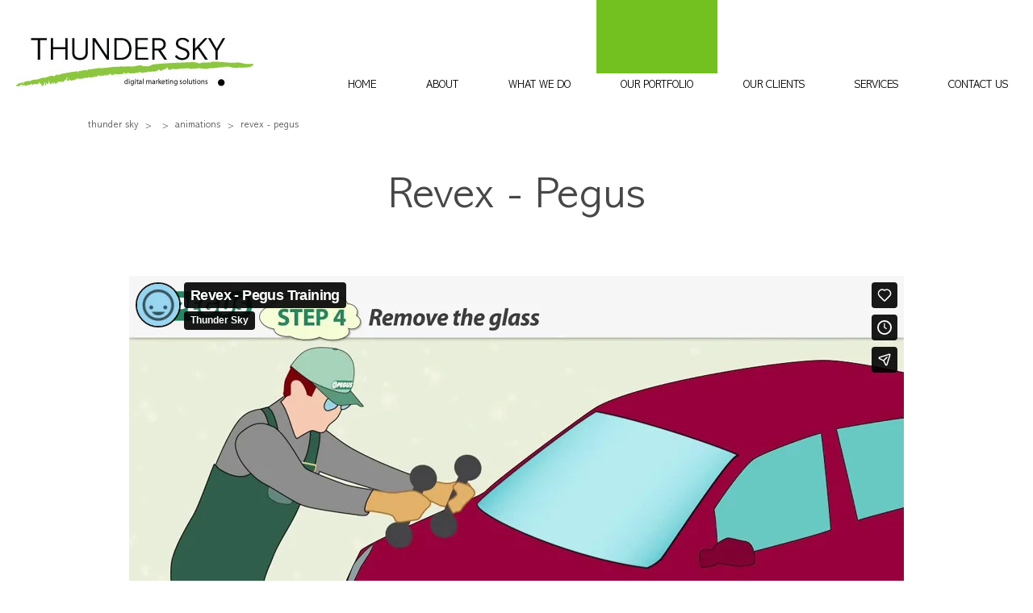

--- FILE ---
content_type: text/html; charset=utf-8
request_url: http://www.thundersky.com/our-portfolio/animations/revex-pegus
body_size: 16423
content:
<!DOCTYPE html>
<html xmlns="http://www.w3.org/1999/xhtml" xml:lang="en-gb" lang="en-gb" dir="ltr">
<head>
	<meta name="viewport" content="width=device-width, initial-scale=1.0" />
	  <base href="http://www.thundersky.com/our-portfolio/animations/revex-pegus" />
  <meta http-equiv="content-type" content="text/html; charset=utf-8" />
  <meta name="keywords" content="thundersky, thunder sky, thundersky marketing, thunder sky marketing, marketing agency, agency" />
  <meta name="author" content="Doug Feinburg" />
  <meta name="description" content="A Creative Marketing Agency" />
  <title>Revex - Pegus - Thunder Sky Pictures</title>
  <link href="/templates/protostar/favicon.ico" rel="shortcut icon" type="image/vnd.microsoft.icon" />
  <link rel="stylesheet" href="/templates/protostar/css/template.css" type="text/css" />
  <link rel="stylesheet" href="/media/mod_responsivemenu/css/theme2.css.php?maxMobileWidth=980&amp;menuBG=%23ffffff&amp;textColor=%23000000&amp;textColor2=%23ffffff" type="text/css" />
  <link rel="stylesheet" href="/modules/mod_maximenuck/themes/blank/css/maximenuck.php?monid=maximenuck105" type="text/css" />
  <link rel="stylesheet" href="/modules/mod_maximenuck/templatelayers/beez3-position1.css" type="text/css" />
  <link rel="stylesheet" href="/modules/mod_maximenuck/assets/maximenuresponsiveck.css" type="text/css" />
  <script src="/media/jui/js/jquery.min.js" type="text/javascript"></script>
  <script src="/media/jui/js/jquery-noconflict.js" type="text/javascript"></script>
  <script src="/media/jui/js/jquery-migrate.min.js" type="text/javascript"></script>
  <script src="/media/system/js/caption.js" type="text/javascript"></script>
  <script src="/media/jui/js/bootstrap.min.js" type="text/javascript"></script>
  <script src="/templates/protostar/js/template.js" type="text/javascript"></script>
  <script src="/plugins/system/aikon_smooth_scroll/assets/js/SmoothScroll.js" type="text/javascript"></script>
  <script src="/modules/mod_responsivemenu/js/jquery.easing.1.3.js" type="text/javascript" defer="defer"></script>
  <script src="/modules/mod_responsivemenu/js/theme2.js" type="text/javascript" defer="defer"></script>
  <script src="/media/jui/js/jquery.ui.core.min.js" type="text/javascript"></script>
  <script type="text/javascript">
jQuery(window).on('load',  function() {
				new JCaption('img.caption');
			});jQuery(document).ready(function(){
	jQuery('.hasTooltip').tooltip({"html": true,"container": "body"});
});
  </script>

				<link href='//fonts.googleapis.com/css?family=Open+Sans' rel='stylesheet' type='text/css' />
		<style type="text/css">
			h1,h2,h3,h4,h5,h6,.site-title{
				font-family: 'Open Sans', sans-serif;
			}
		</style>
				<style type="text/css">
		body.site
		{
			border-top: 3px solid #ffffff;
			background-color: #ffffff		}
		a
		{
			color: #ffffff;
		}
		.navbar-inner, .nav-list > .active > a, .nav-list > .active > a:hover, .dropdown-menu li > a:hover, .dropdown-menu .active > a, .dropdown-menu .active > a:hover, .nav-pills > .active > a, .nav-pills > .active > a:hover,
		.btn-primary
		{
			background: #ffffff;
		}
		.navbar-inner
		{
			-moz-box-shadow: 0 1px 3px rgba(0, 0, 0, .25), inset 0 -1px 0 rgba(0, 0, 0, .1), inset 0 30px 10px rgba(0, 0, 0, .2);
			-webkit-box-shadow: 0 1px 3px rgba(0, 0, 0, .25), inset 0 -1px 0 rgba(0, 0, 0, .1), inset 0 30px 10px rgba(0, 0, 0, .2);
			box-shadow: 0 1px 3px rgba(0, 0, 0, .25), inset 0 -1px 0 rgba(0, 0, 0, .1), inset 0 30px 10px rgba(0, 0, 0, .2);
		}
	</style>
		<!--[if lt IE 9]>
		<script src="/media/jui/js/html5.js"></script>
	<![endif]-->
	   <link href='http://fonts.googleapis.com/css?family=Open+Sans:400,300,300italic,400italic,600,600italic,700,700italic,800,800italic' rel='stylesheet' type='text/css'> 
    
<link rel="stylesheet" href="/plugins/system/pagebuilder/assets/3rd-party/bootstrap3/css/bootstrap.min.css" type="text/css" />
<link rel="stylesheet" href="/plugins/system/pagebuilder/assets/css/pagebuilder.css" type="text/css" />
<link rel="stylesheet" href="/plugins/system/pagebuilder/assets/css/jsn-gui-frontend.css" type="text/css" />
<link rel="stylesheet" href="/plugins/system/pagebuilder/assets/css/front_end.css" type="text/css" />
<link rel="stylesheet" href="/plugins/system/pagebuilder/assets/css/front_end_responsive.css" type="text/css" />
<script src="/plugins/system/pagebuilder/assets/js/joomlashine.noconflict.js" type="text/javascript"></script>
<script src="/plugins/system/pagebuilder/assets/3rd-party/bootstrap3/js/bootstrap.min.js" type="text/javascript"></script>
<script type="text/javascript"></script>
<style>div.pb-element-text{margin:0 auto;width:82%}</style>
</head>

<body class="site com_content view-article no-layout no-task itemid-176 fluid">
	<script>/*<![CDATA[*/(function(w,a,b,d,s){w[a]=w[a]||{};w[a][b]=w[a][b]||{q:[],track:function(r,e,t){this.q.push({r:r,e:e,t:t||+new Date});}};var e=d.createElement(s);var f=d.getElementsByTagName(s)[0];e.async=1;e.src='//a17016.actonservice.com/cdnr/93/acton/bn/tracker/17016';f.parentNode.insertBefore(e,f);})(window,'ActOn','Beacon',document,'script');ActOn.Beacon.track();/*]]>*/</script>
	<!-- Body -->
	<div class="body">
		
		<div class="container-fluid">

			<!-- Header -->

			<header class="header" role="banner">

				<div class="header-inner clearfix">

					<a class="brand pull-left" href="/" title="Logo">

						<img src="http://www.thundersky.com/images/logo.jpg" alt="Thunder Sky Pictures" width="294" height="60" />
						
					</a>
                    
                    <div id="my-nav">
					
			<!--[if lte IE 7]>
			<link href="/modules/mod_maximenuck/themes/blank/css/ie7.css" rel="stylesheet" type="text/css" />
			<![endif]--><!-- debut Maximenu CK, par cedric keiflin -->
	<div class="maximenuckh ltr" id="maximenuck105" style="z-index:10;">
        <div class="maxiroundedleft"></div>
        <div class="maxiroundedcenter">
            <ul class=" maximenuck">
												<li data-level="1" class="maximenuck item101 first level1 " style="z-index : 12000;" ><a class="maximenuck " href="/" title="Home"><span class="titreck">Home</span></a>
		</li><li data-level="1" class="maximenuck item107 level1 " style="z-index : 11999;" ><a class="maximenuck " href="/about" title="About"><span class="titreck">About</span></a>
		</li><li data-level="1" class="maximenuck item108 level1 " style="z-index : 11998;" ><a class="maximenuck " href="/what-we-do" title="What We Do"><span class="titreck">What We Do</span></a>
		</li><li data-level="1" class="maximenuck headingck item109 active parent level1 " style="z-index : 11997;" ><span class="separator "><span class="titreck">Our Portfolio</span></span>
	<div class="floatck" style=""><div class="maxidrop-top"><div class="maxidrop-top2"></div></div><div class="maxidrop-main" style=""><div class="maxidrop-main2"><div class="maximenuck2 first " >
	<ul class="maximenuck2"><li data-level="2" class="maximenuck item126 first level2 " style="z-index : 11996;" ><a class="maximenuck " href="/our-portfolio/digital-campaigns" title="Digital Campaigns"><span class="titreck">Digital Campaigns</span></a>
		</li><li data-level="2" class="maximenuck item133 first level2 " style="z-index : 11995;" ><a class="maximenuck " href="/our-portfolio/video-production" title="Video Production"><span class="titreck">Video Production</span></a>
		</li><li data-level="2" class="maximenuck item132 first level2 " style="z-index : 11994;" ><a class="maximenuck " href="/our-portfolio/website-development" title="Website Development"><span class="titreck">Website Development</span></a>
		</li><li data-level="2" class="maximenuck item134 active first level2 " style="z-index : 11993;" ><a class="maximenuck " href="/our-portfolio/animations" title="Animations"><span class="titreck">Animations</span></a>
		</li><li data-level="2" class="maximenuck item135 first level2 " style="z-index : 11992;" ><a class="maximenuck " href="/our-portfolio/print-design-signage" title="Print Design/Signage"><span class="titreck">Print Design/Signage</span></a>
		</li><li data-level="2" class="maximenuck item136 last level2 " style="z-index : 11991;" ><a class="maximenuck " href="/our-portfolio/decks-presentations" title="Decks &amp;amp; Presentations"><span class="titreck">Decks &amp; Presentations</span></a>
	</li>
	</ul>
	<div class="clr"></div></div><div class="clr"></div></div></div><div class="maxidrop-bottom"><div class="maxidrop-bottom2"></div></div></div>
	</li><li data-level="1" class="maximenuck item110 first level1 " style="z-index : 11990;" ><a class="maximenuck " href="/our-clients" title="Our Clients"><span class="titreck">Our Clients</span></a>
		</li><li data-level="1" class="maximenuck item193 level1 " style="z-index : 11989;" ><a class="maximenuck " href="/services" title="Services"><span class="titreck">Services</span></a>
		</li><li data-level="1" class="maximenuck item111 last level1 " style="z-index : 11988;" ><a class="maximenuck " href="/contact-us" title="Contact Us"><span class="titreck">Contact Us</span></a></li>            </ul>
        </div>
        <div class="maxiroundedright"></div>
        <div style="clear:both;"></div>
    </div>
    <!-- fin maximenuCK -->

					</div>
                    
                    <div id="my-nav2">
						<a class="toggleMenu " href="#" title="Menu"><span>Menu</span></a>
	<ul id="responsiveMenu88" class="responsiveMenuTheme2  " data-maxmobilewidth = "980">
	<li id="item-101" class="first"><a href="/"  title="Home"><span class="linker">Home</span></a></li><li id="item-107"><a href="/about"  title="About"><span class="linker">About</span></a></li><li id="item-108"><a href="/what-we-do"  title="What We Do"><span class="linker">What We Do</span></a></li><li id="item-109" class="active deeper parent"><a class="separator " title="Our Portfolio&amp;nbsp;"><span class="linker">Our Portfolio</span><span class="opener">&nbsp;</span></a>
<ul><li id="item-126" class="parent"><a href="/our-portfolio/digital-campaigns"  title="Digital Campaigns"><span class="linker">Digital Campaigns</span></a></li><li id="item-133" class="parent"><a href="/our-portfolio/video-production"  title="Video Production"><span class="linker">Video Production</span></a></li><li id="item-132" class="parent"><a href="/our-portfolio/website-development"  title="Website Development"><span class="linker">Website Development</span></a></li><li id="item-134" class="active parent"><a href="/our-portfolio/animations"  title="Animations"><span class="linker">Animations</span></a></li><li id="item-135"><a href="/our-portfolio/print-design-signage"  title="Print Design/Signage"><span class="linker">Print Design/Signage</span></a></li><li id="item-136" class="parent"><a href="/our-portfolio/decks-presentations"  title="Decks &amp;amp; Presentations"><span class="linker">Decks &amp; Presentations</span></a></li></ul></li><li id="item-110"><a href="/our-clients"  title="Our Clients"><span class="linker">Our Clients</span></a></li><li id="item-193"><a href="/services"  title="Services"><span class="linker">Services</span></a></li><li id="item-111"><a href="/contact-us"  title="Contact Us"><span class="linker">Contact Us</span></a></li></ul>
	
					</div>


					<nav class="navigation" role="navigation">


					</nav>

				</div>

			</header>


			<div id="breadcrumbs-wrapper">
            <div id="breadcrumbs">
            
<ul itemscope itemtype="http://schema.org/BreadcrumbList" class="breadcrumb">
			<li class="active">
			<span class="divider icon-location"></span>
		</li>
	
				<li itemprop="itemListElement" itemscope itemtype="http://schema.org/ListItem">
									<a itemprop="item" href="/" class="pathway" title="Thunder Sky">
						<span itemprop="name">
							Thunder Sky						</span>
					</a>
				
									<span class="divider">
						<img src="/media/system/images/arrow.png" alt="Arrow" width="7" height="7" />					</span>
								<meta itemprop="position" content="1">
			</li>
					<li itemprop="itemListElement" itemscope itemtype="http://schema.org/ListItem">
									<span itemprop="name">
											</span>
				
									<span class="divider">
						<img src="/media/system/images/arrow.png" alt="Arrow" width="7" height="7" />					</span>
								<meta itemprop="position" content="2">
			</li>
					<li itemprop="itemListElement" itemscope itemtype="http://schema.org/ListItem">
									<a itemprop="item" href="/our-portfolio/animations" class="pathway" title="Animations">
						<span itemprop="name">
							Animations						</span>
					</a>
				
									<span class="divider">
						<img src="/media/system/images/arrow.png" alt="Arrow" width="7" height="7" />					</span>
								<meta itemprop="position" content="3">
			</li>
					<li itemprop="itemListElement" itemscope itemtype="http://schema.org/ListItem" class="active">
				<span itemprop="name">
					Revex - Pegus				</span>
				<meta itemprop="position" content="4">
			</li>
		</ul>

			</div><!--end-breadcrumbs-->
            </div><!--end-breadcrumbs-wrapper-->
            
                         
             			<div class="row-fluid">
				                <div id="my-content-wrapper">
                
                
				<main id="content" role="main" class="span12">
					<!-- Begin Content -->
					
					<div id="system-message-container">
	</div>

                    
					<div class="item-page" itemscope itemtype="http://schema.org/Article">
	<meta itemprop="inLanguage" content="en-GB" />
	
		
						
	
	
		
								<div itemprop="articleBody">
		<p><div class='jsn-bootstrap3'><div id='BhlBsg' class=' row' style="padding-top:10px;padding-bottom:10px;padding-left:10px;padding-right:10px;" ><div class="col-md-12 col-sm-12 col-xs-12" ><div class='pb-element-container pb-element-text' ><div>
<h1 style="text-align: center;">Revex - Pegus</h1>
<p></div></div></div></div></div><div class='jsn-bootstrap3'><div id='LO2poh' class=' row' style="padding-top:10px;padding-bottom:10px;padding-left:10px;padding-right:10px;" ><div class="col-md-12 col-sm-12 col-xs-12" ><div class='jsn-bootstrap3 jsn-pagebuilder pb-element-container pb-element-video' ><div ><iframe webkitallowfullscreen mozallowfullscreen allowfullscreen style="display:block;margin: 0 auto;"  width="960"  height="540" "
src="https://player.vimeo.com/video/61748560?app_id=122963?innerframe=true&autoplay=false&loop=false&color=54BBFC" frameborder="0"></iframe></div><div class="clear:both"></div></div><div class='pb-element-container pb-element-text' style='margin-top:22px '><div>
<h5>Revex - Pegus </h5>
<p>An animated instructional guide for auto glass installation </p>
<h5> </h5>
<p></div></div></div></div></div><div class='jsn-bootstrap3'><div id='UAWAFW' class=' row' style="padding-top:10px;padding-bottom:10px;padding-left:10px;padding-right:10px;" ><div class="col-md-12 col-sm-12 col-xs-12" ><div class='pb-element-container pb-element-text' ><div>
<h4>Revex makes a product that helps with installing windshields into cars.</h4>
<h4>Thunder Sky created a simple and informative animation to help explain how to use the Pegus adhesives.</h4>
<h4>This video helped with sales, because customers could see how to use product in their own installations.</h4>
<p></div></div></div></div></div></p> 	</div>

	
						</div>

                                    
                <div style="clear:both"></div>
                                    
                                       </div>
					<!-- End Content -->
				</main>
							</div>
		</div>
	</div>
	<!-- Footer -->

	<div id="footer-wrapper">
    <div id="footer-inner">
			

<div class="custom"  >
	<p style="text-align: center;">© 2015 Thunder Sky Pictures, Inc · <a href="tel:+16174919910" title="617-491-9910">617-491-9910</a> · <a href="mailto:web@thundersky.com" title="web@thundersky.com">web@thundersky.com</a></p></div>

			
		</div>
        </div>

	
    
    
<script type="text/javascript">
 var _gaq = _gaq || [];
 _gaq.push(['_setAccount', 'UA-5745370-3']);
_gaq.push(['_trackPageview']);
					
 (function() {
  var ga = document.createElement('script'); ga.type = 'text/javascript'; ga.async = true;
  ga.src = ('https:' == document.location.protocol ? 'https://ssl' : 'http://www') + '.google-analytics.com/ga.js';
  var s = document.getElementsByTagName('script')[0]; s.parentNode.insertBefore(ga, s);
 })();
</script>
    
</body>
</html>


--- FILE ---
content_type: text/html; charset=UTF-8
request_url: https://player.vimeo.com/video/61748560?app_id=122963?innerframe=true&autoplay=false&loop=false&color=54BBFC
body_size: 6385
content:
<!DOCTYPE html>
<html lang="en">
<head>
  <meta charset="utf-8">
  <meta name="viewport" content="width=device-width,initial-scale=1,user-scalable=yes">
  
  <link rel="canonical" href="https://player.vimeo.com/video/61748560">
  <meta name="googlebot" content="noindex,indexifembedded">
  
  
  <title>Revex - Pegus Training on Vimeo</title>
  <style>
      body, html, .player, .fallback {
          overflow: hidden;
          width: 100%;
          height: 100%;
          margin: 0;
          padding: 0;
      }
      .fallback {
          
              background-color: transparent;
          
      }
      .player.loading { opacity: 0; }
      .fallback iframe {
          position: fixed;
          left: 0;
          top: 0;
          width: 100%;
          height: 100%;
      }
  </style>
  <link rel="modulepreload" href="https://f.vimeocdn.com/p/4.46.25/js/player.module.js" crossorigin="anonymous">
  <link rel="modulepreload" href="https://f.vimeocdn.com/p/4.46.25/js/vendor.module.js" crossorigin="anonymous">
  <link rel="preload" href="https://f.vimeocdn.com/p/4.46.25/css/player.css" as="style">
</head>

<body>


<div class="vp-placeholder">
    <style>
        .vp-placeholder,
        .vp-placeholder-thumb,
        .vp-placeholder-thumb::before,
        .vp-placeholder-thumb::after {
            position: absolute;
            top: 0;
            bottom: 0;
            left: 0;
            right: 0;
        }
        .vp-placeholder {
            visibility: hidden;
            width: 100%;
            max-height: 100%;
            height: calc(1080 / 1920 * 100vw);
            max-width: calc(1920 / 1080 * 100vh);
            margin: auto;
        }
        .vp-placeholder-carousel {
            display: none;
            background-color: #000;
            position: absolute;
            left: 0;
            right: 0;
            bottom: -60px;
            height: 60px;
        }
    </style>

    

    
        <style>
            .vp-placeholder-thumb {
                overflow: hidden;
                width: 100%;
                max-height: 100%;
                margin: auto;
            }
            .vp-placeholder-thumb::before,
            .vp-placeholder-thumb::after {
                content: "";
                display: block;
                filter: blur(7px);
                margin: 0;
                background: url(https://i.vimeocdn.com/video/429290545-3e65a6885e224ba4475c2fe3e42105c79324195d750922d69100990939b26743-d?mw=80&q=85) 50% 50% / contain no-repeat;
            }
            .vp-placeholder-thumb::before {
                 
                margin: -30px;
            }
        </style>
    

    <div class="vp-placeholder-thumb"></div>
    <div class="vp-placeholder-carousel"></div>
    <script>function placeholderInit(t,h,d,s,n,o){var i=t.querySelector(".vp-placeholder"),v=t.querySelector(".vp-placeholder-thumb");if(h){var p=function(){try{return window.self!==window.top}catch(a){return!0}}(),w=200,y=415,r=60;if(!p&&window.innerWidth>=w&&window.innerWidth<y){i.style.bottom=r+"px",i.style.maxHeight="calc(100vh - "+r+"px)",i.style.maxWidth="calc("+n+" / "+o+" * (100vh - "+r+"px))";var f=t.querySelector(".vp-placeholder-carousel");f.style.display="block"}}if(d){var e=new Image;e.onload=function(){var a=n/o,c=e.width/e.height;if(c<=.95*a||c>=1.05*a){var l=i.getBoundingClientRect(),g=l.right-l.left,b=l.bottom-l.top,m=window.innerWidth/g*100,x=window.innerHeight/b*100;v.style.height="calc("+e.height+" / "+e.width+" * "+m+"vw)",v.style.maxWidth="calc("+e.width+" / "+e.height+" * "+x+"vh)"}i.style.visibility="visible"},e.src=s}else i.style.visibility="visible"}
</script>
    <script>placeholderInit(document,  false ,  true , "https://i.vimeocdn.com/video/429290545-3e65a6885e224ba4475c2fe3e42105c79324195d750922d69100990939b26743-d?mw=80\u0026q=85",  1920 ,  1080 );</script>
</div>

<div id="player" class="player"></div>
<script>window.playerConfig = {"cdn_url":"https://f.vimeocdn.com","vimeo_api_url":"api.vimeo.com","request":{"files":{"dash":{"cdns":{"akfire_interconnect_quic":{"avc_url":"https://vod-adaptive-ak.vimeocdn.com/exp=1769069042~acl=%2Fcc6a9087-63a0-4ac9-b8ce-718075f0de19%2Fpsid%3D6f260af785973a18bb3903856bf9451e39c77cfe044148ab0da955a274247137%2F%2A~hmac=0212f4c9744849effacec858924af0d127dab753d614c16777cc05c891e1a380/cc6a9087-63a0-4ac9-b8ce-718075f0de19/psid=6f260af785973a18bb3903856bf9451e39c77cfe044148ab0da955a274247137/v2/playlist/av/primary/playlist.json?omit=av1-hevc\u0026pathsig=8c953e4f~9pmQKYJ9Jpm3QMr4iUh0VSgd41Vw1EIAAL10p3XwIuE\u0026r=dXM%3D\u0026rh=2sbEDR","origin":"gcs","url":"https://vod-adaptive-ak.vimeocdn.com/exp=1769069042~acl=%2Fcc6a9087-63a0-4ac9-b8ce-718075f0de19%2Fpsid%3D6f260af785973a18bb3903856bf9451e39c77cfe044148ab0da955a274247137%2F%2A~hmac=0212f4c9744849effacec858924af0d127dab753d614c16777cc05c891e1a380/cc6a9087-63a0-4ac9-b8ce-718075f0de19/psid=6f260af785973a18bb3903856bf9451e39c77cfe044148ab0da955a274247137/v2/playlist/av/primary/playlist.json?pathsig=8c953e4f~9pmQKYJ9Jpm3QMr4iUh0VSgd41Vw1EIAAL10p3XwIuE\u0026r=dXM%3D\u0026rh=2sbEDR"},"fastly_skyfire":{"avc_url":"https://skyfire.vimeocdn.com/1769069042-0xb449ef288f068269d3be7052bb6305f0ae7b5579/cc6a9087-63a0-4ac9-b8ce-718075f0de19/psid=6f260af785973a18bb3903856bf9451e39c77cfe044148ab0da955a274247137/v2/playlist/av/primary/playlist.json?omit=av1-hevc\u0026pathsig=8c953e4f~9pmQKYJ9Jpm3QMr4iUh0VSgd41Vw1EIAAL10p3XwIuE\u0026r=dXM%3D\u0026rh=2sbEDR","origin":"gcs","url":"https://skyfire.vimeocdn.com/1769069042-0xb449ef288f068269d3be7052bb6305f0ae7b5579/cc6a9087-63a0-4ac9-b8ce-718075f0de19/psid=6f260af785973a18bb3903856bf9451e39c77cfe044148ab0da955a274247137/v2/playlist/av/primary/playlist.json?pathsig=8c953e4f~9pmQKYJ9Jpm3QMr4iUh0VSgd41Vw1EIAAL10p3XwIuE\u0026r=dXM%3D\u0026rh=2sbEDR"}},"default_cdn":"akfire_interconnect_quic","separate_av":true,"streams":[{"profile":"119","id":"d05c2121-cc22-4896-a242-1efc8ea0c331","fps":30,"quality":"1080p"},{"profile":"112","id":"ff11c2c0-bf4f-4dac-9cce-6d1bd8d324b8","fps":30,"quality":"360p"}],"streams_avc":[{"profile":"119","id":"d05c2121-cc22-4896-a242-1efc8ea0c331","fps":30,"quality":"1080p"},{"profile":"112","id":"ff11c2c0-bf4f-4dac-9cce-6d1bd8d324b8","fps":30,"quality":"360p"}]},"hls":{"cdns":{"akfire_interconnect_quic":{"avc_url":"https://vod-adaptive-ak.vimeocdn.com/exp=1769069042~acl=%2Fcc6a9087-63a0-4ac9-b8ce-718075f0de19%2Fpsid%3D6f260af785973a18bb3903856bf9451e39c77cfe044148ab0da955a274247137%2F%2A~hmac=0212f4c9744849effacec858924af0d127dab753d614c16777cc05c891e1a380/cc6a9087-63a0-4ac9-b8ce-718075f0de19/psid=6f260af785973a18bb3903856bf9451e39c77cfe044148ab0da955a274247137/v2/playlist/av/primary/playlist.m3u8?omit=av1-hevc-opus\u0026pathsig=8c953e4f~rJVn_x62sBO8liwLxz2Vxlk0J6LnOcMikmJx2GrGJmM\u0026r=dXM%3D\u0026rh=2sbEDR\u0026sf=fmp4","origin":"gcs","url":"https://vod-adaptive-ak.vimeocdn.com/exp=1769069042~acl=%2Fcc6a9087-63a0-4ac9-b8ce-718075f0de19%2Fpsid%3D6f260af785973a18bb3903856bf9451e39c77cfe044148ab0da955a274247137%2F%2A~hmac=0212f4c9744849effacec858924af0d127dab753d614c16777cc05c891e1a380/cc6a9087-63a0-4ac9-b8ce-718075f0de19/psid=6f260af785973a18bb3903856bf9451e39c77cfe044148ab0da955a274247137/v2/playlist/av/primary/playlist.m3u8?omit=opus\u0026pathsig=8c953e4f~rJVn_x62sBO8liwLxz2Vxlk0J6LnOcMikmJx2GrGJmM\u0026r=dXM%3D\u0026rh=2sbEDR\u0026sf=fmp4"},"fastly_skyfire":{"avc_url":"https://skyfire.vimeocdn.com/1769069042-0xb449ef288f068269d3be7052bb6305f0ae7b5579/cc6a9087-63a0-4ac9-b8ce-718075f0de19/psid=6f260af785973a18bb3903856bf9451e39c77cfe044148ab0da955a274247137/v2/playlist/av/primary/playlist.m3u8?omit=av1-hevc-opus\u0026pathsig=8c953e4f~rJVn_x62sBO8liwLxz2Vxlk0J6LnOcMikmJx2GrGJmM\u0026r=dXM%3D\u0026rh=2sbEDR\u0026sf=fmp4","origin":"gcs","url":"https://skyfire.vimeocdn.com/1769069042-0xb449ef288f068269d3be7052bb6305f0ae7b5579/cc6a9087-63a0-4ac9-b8ce-718075f0de19/psid=6f260af785973a18bb3903856bf9451e39c77cfe044148ab0da955a274247137/v2/playlist/av/primary/playlist.m3u8?omit=opus\u0026pathsig=8c953e4f~rJVn_x62sBO8liwLxz2Vxlk0J6LnOcMikmJx2GrGJmM\u0026r=dXM%3D\u0026rh=2sbEDR\u0026sf=fmp4"}},"default_cdn":"akfire_interconnect_quic","separate_av":true},"progressive":[{"profile":"119","width":1920,"height":1080,"mime":"video/mp4","fps":30,"url":"https://vod-progressive-ak.vimeocdn.com/exp=1769069042~acl=%2Fvimeo-transcode-storage-prod-us-west1-h264-1080p%2F01%2F2349%2F2%2F61748560%2F302538758.mp4~hmac=57de81f18ec1455ed1bd82bc56fa75cdbe7357463750e2888ad0415965de7b0c/vimeo-transcode-storage-prod-us-west1-h264-1080p/01/2349/2/61748560/302538758.mp4","cdn":"akamai_interconnect","quality":"1080p","id":"d05c2121-cc22-4896-a242-1efc8ea0c331","origin":"gcs"},{"profile":"112","width":640,"height":360,"mime":"video/mp4","fps":30,"url":"https://vod-progressive-ak.vimeocdn.com/exp=1769069042~acl=%2Fvimeo-prod-skyfire-std-us%2F01%2F2349%2F2%2F61748560%2F302535915.mp4~hmac=905cab6cacec7b4d7b65f297f2071ca84f1413d2e6e230422aad2425de5a09f3/vimeo-prod-skyfire-std-us/01/2349/2/61748560/302535915.mp4","cdn":"akamai_interconnect","quality":"360p","id":"ff11c2c0-bf4f-4dac-9cce-6d1bd8d324b8","origin":"gcs"}]},"file_codecs":{"av1":[],"avc":["d05c2121-cc22-4896-a242-1efc8ea0c331","ff11c2c0-bf4f-4dac-9cce-6d1bd8d324b8"],"hevc":{"dvh1":[],"hdr":[],"sdr":[]}},"lang":"en","referrer":"http://www.thundersky.com/our-portfolio/animations/revex-pegus","cookie_domain":".vimeo.com","signature":"1aad077e3d6b846be861bcc97b562e4e","timestamp":1769065442,"expires":3600,"thumb_preview":{"url":"https://videoapi-sprites.vimeocdn.com/video-sprites/image/610f7dd5-3a3d-4ab5-8fe8-6cfcd8e7bb51.0.jpeg?ClientID=sulu\u0026Expires=1769069042\u0026Signature=2833986758516a31bf2c62f437e5d8d7e016064d","height":2880,"width":4260,"frame_height":240,"frame_width":426,"columns":10,"frames":120},"currency":"USD","session":"64652acc4989208fd44eecfd12fe545364520f3b1769065442","cookie":{"volume":1,"quality":null,"hd":0,"captions":null,"transcript":null,"captions_styles":{"color":null,"fontSize":null,"fontFamily":null,"fontOpacity":null,"bgOpacity":null,"windowColor":null,"windowOpacity":null,"bgColor":null,"edgeStyle":null},"audio_language":null,"audio_kind":null,"qoe_survey_vote":0},"build":{"backend":"31e9776","js":"4.46.25"},"urls":{"js":"https://f.vimeocdn.com/p/4.46.25/js/player.js","js_base":"https://f.vimeocdn.com/p/4.46.25/js","js_module":"https://f.vimeocdn.com/p/4.46.25/js/player.module.js","js_vendor_module":"https://f.vimeocdn.com/p/4.46.25/js/vendor.module.js","locales_js":{"de-DE":"https://f.vimeocdn.com/p/4.46.25/js/player.de-DE.js","en":"https://f.vimeocdn.com/p/4.46.25/js/player.js","es":"https://f.vimeocdn.com/p/4.46.25/js/player.es.js","fr-FR":"https://f.vimeocdn.com/p/4.46.25/js/player.fr-FR.js","ja-JP":"https://f.vimeocdn.com/p/4.46.25/js/player.ja-JP.js","ko-KR":"https://f.vimeocdn.com/p/4.46.25/js/player.ko-KR.js","pt-BR":"https://f.vimeocdn.com/p/4.46.25/js/player.pt-BR.js","zh-CN":"https://f.vimeocdn.com/p/4.46.25/js/player.zh-CN.js"},"ambisonics_js":"https://f.vimeocdn.com/p/external/ambisonics.min.js","barebone_js":"https://f.vimeocdn.com/p/4.46.25/js/barebone.js","chromeless_js":"https://f.vimeocdn.com/p/4.46.25/js/chromeless.js","three_js":"https://f.vimeocdn.com/p/external/three.rvimeo.min.js","vuid_js":"https://f.vimeocdn.com/js_opt/modules/utils/vuid.min.js","hive_sdk":"https://f.vimeocdn.com/p/external/hive-sdk.js","hive_interceptor":"https://f.vimeocdn.com/p/external/hive-interceptor.js","proxy":"https://player.vimeo.com/static/proxy.html","css":"https://f.vimeocdn.com/p/4.46.25/css/player.css","chromeless_css":"https://f.vimeocdn.com/p/4.46.25/css/chromeless.css","fresnel":"https://arclight.vimeo.com/add/player-stats","player_telemetry_url":"https://arclight.vimeo.com/player-events","telemetry_base":"https://lensflare.vimeo.com"},"flags":{"plays":1,"dnt":0,"autohide_controls":0,"preload_video":"metadata_on_hover","qoe_survey_forced":0,"ai_widget":0,"ecdn_delta_updates":0,"disable_mms":0,"check_clip_skipping_forward":0},"country":"US","client":{"ip":"18.118.146.211"},"ab_tests":{"cross_origin_texttracks":{"group":"variant","track":false,"data":null}},"atid":"294050628.1769065442","ai_widget_signature":"ac9a1af75fde88250cc14055540adf56b0d9e3d5fc64ff6377a5c611d13e157d_1769069042","config_refresh_url":"https://player.vimeo.com/video/61748560/config/request?atid=294050628.1769065442\u0026expires=3600\u0026referrer=http%3A%2F%2Fwww.thundersky.com%2Four-portfolio%2Fanimations%2Frevex-pegus\u0026session=64652acc4989208fd44eecfd12fe545364520f3b1769065442\u0026signature=1aad077e3d6b846be861bcc97b562e4e\u0026time=1769065442\u0026v=1"},"player_url":"player.vimeo.com","video":{"id":61748560,"title":"Revex - Pegus Training","width":1920,"height":1080,"duration":95,"url":"https://vimeo.com/61748560","share_url":"https://vimeo.com/61748560","embed_code":"\u003ciframe title=\"vimeo-player\" src=\"https://player.vimeo.com/video/61748560?h=6120887d62\" width=\"640\" height=\"360\" frameborder=\"0\" referrerpolicy=\"strict-origin-when-cross-origin\" allow=\"autoplay; fullscreen; picture-in-picture; clipboard-write; encrypted-media; web-share\"   allowfullscreen\u003e\u003c/iframe\u003e","default_to_hd":0,"privacy":"anybody","embed_permission":"public","thumbnail_url":"https://i.vimeocdn.com/video/429290545-3e65a6885e224ba4475c2fe3e42105c79324195d750922d69100990939b26743-d","owner":{"id":15709330,"name":"Thunder Sky","img":"https://i.vimeocdn.com/portrait/defaults-blue_60x60?region=us","img_2x":"https://i.vimeocdn.com/portrait/defaults-blue_60x60?region=us","url":"https://vimeo.com/user15709330","account_type":"basic"},"spatial":0,"live_event":null,"version":{"current":null,"available":[{"id":649735305,"file_id":302533105,"is_current":true}]},"unlisted_hash":null,"rating":{"id":3},"fps":30,"channel_layout":"stereo","ai":0,"locale":""},"user":{"id":0,"team_id":0,"team_origin_user_id":0,"account_type":"none","liked":0,"watch_later":0,"owner":0,"mod":0,"logged_in":0,"private_mode_enabled":0,"vimeo_api_client_token":"eyJhbGciOiJIUzI1NiIsInR5cCI6IkpXVCJ9.eyJzZXNzaW9uX2lkIjoiNjQ2NTJhY2M0OTg5MjA4ZmQ0NGVlY2ZkMTJmZTU0NTM2NDUyMGYzYjE3NjkwNjU0NDIiLCJleHAiOjE3NjkwNjkwNDIsImFwcF9pZCI6MTE4MzU5LCJzY29wZXMiOiJwdWJsaWMgc3RhdHMifQ.41mbbtbrp0KN-pa8lgwxDv3UEdoIR1hSVLWx7KG7aw0"},"view":1,"vimeo_url":"vimeo.com","embed":{"audio_track":"","autoplay":0,"autopause":1,"dnt":0,"editor":0,"keyboard":1,"log_plays":1,"loop":0,"muted":0,"on_site":0,"texttrack":"","transparent":1,"outro":"promoted","playsinline":1,"quality":null,"player_id":"","api":null,"app_id":"122963?innerframe=true","color":"54BBFC","color_one":"000000","color_two":"00adef","color_three":"ffffff","color_four":"000000","context":"embed.main","settings":{"auto_pip":1,"badge":0,"byline":1,"collections":0,"color":1,"force_color_one":0,"force_color_two":1,"force_color_three":0,"force_color_four":0,"embed":1,"fullscreen":1,"like":1,"logo":1,"playbar":1,"portrait":1,"pip":1,"share":1,"spatial_compass":0,"spatial_label":0,"speed":1,"title":1,"volume":1,"watch_later":1,"watch_full_video":1,"controls":1,"airplay":1,"audio_tracks":1,"chapters":1,"chromecast":1,"cc":1,"transcript":1,"quality":1,"play_button_position":0,"ask_ai":0,"skipping_forward":1,"debug_payload_collection_policy":"default"},"create_interactive":{"has_create_interactive":false,"viddata_url":""},"min_quality":null,"max_quality":null,"initial_quality":null,"prefer_mms":1}}</script>
<script>const fullscreenSupported="exitFullscreen"in document||"webkitExitFullscreen"in document||"webkitCancelFullScreen"in document||"mozCancelFullScreen"in document||"msExitFullscreen"in document||"webkitEnterFullScreen"in document.createElement("video");var isIE=checkIE(window.navigator.userAgent),incompatibleBrowser=!fullscreenSupported||isIE;window.noModuleLoading=!1,window.dynamicImportSupported=!1,window.cssLayersSupported=typeof CSSLayerBlockRule<"u",window.isInIFrame=function(){try{return window.self!==window.top}catch(e){return!0}}(),!window.isInIFrame&&/twitter/i.test(navigator.userAgent)&&window.playerConfig.video.url&&(window.location=window.playerConfig.video.url),window.playerConfig.request.lang&&document.documentElement.setAttribute("lang",window.playerConfig.request.lang),window.loadScript=function(e){var n=document.getElementsByTagName("script")[0];n&&n.parentNode?n.parentNode.insertBefore(e,n):document.head.appendChild(e)},window.loadVUID=function(){if(!window.playerConfig.request.flags.dnt&&!window.playerConfig.embed.dnt){window._vuid=[["pid",window.playerConfig.request.session]];var e=document.createElement("script");e.async=!0,e.src=window.playerConfig.request.urls.vuid_js,window.loadScript(e)}},window.loadCSS=function(e,n){var i={cssDone:!1,startTime:new Date().getTime(),link:e.createElement("link")};return i.link.rel="stylesheet",i.link.href=n,e.getElementsByTagName("head")[0].appendChild(i.link),i.link.onload=function(){i.cssDone=!0},i},window.loadLegacyJS=function(e,n){if(incompatibleBrowser){var i=e.querySelector(".vp-placeholder");i&&i.parentNode&&i.parentNode.removeChild(i);let a=`/video/${window.playerConfig.video.id}/fallback`;window.playerConfig.request.referrer&&(a+=`?referrer=${window.playerConfig.request.referrer}`),n.innerHTML=`<div class="fallback"><iframe title="unsupported message" src="${a}" frameborder="0"></iframe></div>`}else{n.className="player loading";var t=window.loadCSS(e,window.playerConfig.request.urls.css),r=e.createElement("script"),o=!1;r.src=window.playerConfig.request.urls.js,window.loadScript(r),r["onreadystatechange"in r?"onreadystatechange":"onload"]=function(){!o&&(!this.readyState||this.readyState==="loaded"||this.readyState==="complete")&&(o=!0,playerObject=new VimeoPlayer(n,window.playerConfig,t.cssDone||{link:t.link,startTime:t.startTime}))},window.loadVUID()}};function checkIE(e){e=e&&e.toLowerCase?e.toLowerCase():"";function n(r){return r=r.toLowerCase(),new RegExp(r).test(e);return browserRegEx}var i=n("msie")?parseFloat(e.replace(/^.*msie (\d+).*$/,"$1")):!1,t=n("trident")?parseFloat(e.replace(/^.*trident\/(\d+)\.(\d+).*$/,"$1.$2"))+4:!1;return i||t}
</script>
<script nomodule>
  window.noModuleLoading = true;
  var playerEl = document.getElementById('player');
  window.loadLegacyJS(document, playerEl);
</script>
<script type="module">try{import("").catch(()=>{})}catch(t){}window.dynamicImportSupported=!0;
</script>
<script type="module">if(!window.dynamicImportSupported||!window.cssLayersSupported){if(!window.noModuleLoading){window.noModuleLoading=!0;var playerEl=document.getElementById("player");window.loadLegacyJS(document,playerEl)}var moduleScriptLoader=document.getElementById("js-module-block");moduleScriptLoader&&moduleScriptLoader.parentElement.removeChild(moduleScriptLoader)}
</script>
<script type="module" id="js-module-block">if(!window.noModuleLoading&&window.dynamicImportSupported&&window.cssLayersSupported){const n=document.getElementById("player"),e=window.loadCSS(document,window.playerConfig.request.urls.css);import(window.playerConfig.request.urls.js_module).then(function(o){new o.VimeoPlayer(n,window.playerConfig,e.cssDone||{link:e.link,startTime:e.startTime}),window.loadVUID()}).catch(function(o){throw/TypeError:[A-z ]+import[A-z ]+module/gi.test(o)&&window.loadLegacyJS(document,n),o})}
</script>

<script type="application/ld+json">{"embedUrl":"https://player.vimeo.com/video/61748560?h=6120887d62","thumbnailUrl":"https://i.vimeocdn.com/video/429290545-3e65a6885e224ba4475c2fe3e42105c79324195d750922d69100990939b26743-d?f=webp","name":"Revex - Pegus Training","description":"This is \"Revex - Pegus Training\" by \"Thunder Sky\" on Vimeo, the home for high quality videos and the people who love them.","duration":"PT95S","uploadDate":"2013-03-13T16:31:06-04:00","@context":"https://schema.org/","@type":"VideoObject"}</script>

</body>
</html>


--- FILE ---
content_type: text/css;charset=UTF-8
request_url: http://www.thundersky.com/media/mod_responsivemenu/css/theme2.css.php?maxMobileWidth=980&menuBG=%23ffffff&textColor=%23000000&textColor2=%23ffffff
body_size: 5082
content:
/*set the variables*/

@import url(//fonts.googleapis.com/css?family=PT+Sans+Narrow:400,700);

.responsiveMenuTheme2{list-style:none;zoom:1;background:#ffffff;margin:0;padding:0;font-family:"PT Sans Narrow","Arial Narrow",Arial,Helvetica,sans-serif;font-size: 18px;width: 100%;}
.responsiveMenuTheme2:before,.responsiveMenuTheme2:after{content:" ";display:table;}
.responsiveMenuTheme2:after{clear:both;}
.responsiveMenuTheme2 ul{list-style:none;min-width:100%;}
.responsiveMenuTheme2 a {color:#000000;padding:0px 15px;text-decoration:none;}
.responsiveMenuTheme2 span.separator{color:#000000;padding:0 0 0 15px;display:block;cursor:pointer; }
.responsiveMenuTheme2 a:hover, .responsiveMenuTheme2 li.active > a, .responsiveMenuTheme2 li > span.separator:hover{color:#000000;background-color: #e6e6e6}
.responsiveMenuTheme2 li{position:relative;margin:0;padding:0;}
.responsiveMenuTheme2 li.current{clear:none;}
.responsiveMenuTheme2 > li{float:left;}
/*.responsiveMenuTheme2 > li > .parent, .responsiveMenuTheme2 > li.deeper > span{background-image:url(../images/down-bg.png);background-repeat:no-repeat;background-position:right;}*/
.responsiveMenuTheme2 > li > .parent, .responsiveMenuTheme2 > li.deeper > span{}
.responsiveMenuTheme2 span.opener{background-image:url(../images/down-bg.png);background-repeat:no-repeat;background-position:11px center;width:40px;text-indent: 100px;overflow: hidden;display: inline-block;padding: 15px 0;vertical-align: middle;position: absolute;right: 0;top: 0;}
.responsiveMenuTheme2 > li > a{display:block;padding: 0px 15px;}
.responsiveMenuTheme2 > li.parent > a{padding: 0px 40px 0px 15px;}
.responsiveMenuTheme2 > li.parent > span.separator{padding: 0px 40px 0px 15px;}
.responsiveMenuTheme2 > li > span.separator {padding: 0px 0 0 15px;}
.responsiveMenuTheme2 span.linker {padding: 15px 0;display: inline-block;vertical-align: middle;}
.responsiveMenuTheme2 li ul{position:absolute;/*left:-9999px;*/margin:0;padding:0;display:none;}
.responsiveMenuTheme2 > li > ul{left:0;}
.responsiveMenuTheme2 > li > ul > li > ul{left:100%;top:0;}
.responsiveMenuTheme2 > li > ul > li > ul > li > ul{left:100%;top:0;}
.responsiveMenuTheme2 > li > ul > li > ul > li > ul > li > ul{left:100%;top:0;}
.responsiveMenuTheme2 li li > a{display:block;background:#ffffff;position:relative;z-index:100;border-top:1px solid #e6e6e6;white-space:nowrap;}
.responsiveMenuTheme2 > li > ul > li:first-child > a{border-top: none;}
.responsiveMenuTheme2 > li > ul > li:first-child > ul > li:first-child > a{border-top: none;}
.responsiveMenuTheme2 > li > ul > li:first-child > ul > li:first-child > ul > li:first-child > a {border-top: none;}
.responsiveMenuTheme2 > li > ul > li:first-child > ul > li:first-child > ul > li:first-child > ul > li:first-child > a {border-top: none;}

.responsiveMenuTheme2 li li span.separator {display:block;background:#ffffff;position:relative;z-index:100;border-top:1px solid #e6e6e6;}
.responsiveMenuTheme2 li li li a{background:#ffffff;z-index:200;border-top:1px solid #e6e6e6;}
.responsiveMenuTheme2 li li.parent a{padding: 0 40px 0 15px;}

.toggleMenu{display:none;color:#000000;padding:10px 15px;background:#e6e6e6 url(../images/toggle-icon.png) no-repeat left center;height:40px;padding:0 0px 0 40px;line-height:40px;border-radius: 5px;font-family:"PT Sans Narrow","Arial Narrow",Arial,Helvetica,sans-serif;font-size: 18px;}
.toggleMenu span{padding-right:10px;}
.toggleMenu.active{border-radius: 5px 5px 0 0;}
.responsiveMenuTheme2.isMobile .active{display:block;}
.responsiveMenuTheme2.isMobile > li{float:none;border-top:1px solid #e6e6e6;}
.responsiveMenuTheme2.isMobile > li > .parent{}
.responsiveMenuTheme2.isMobile li li .parent{}
.responsiveMenuTheme2.isMobile ul{display:none;width:100%;}
.responsiveMenuTheme2.isMobile > li > ul{position:static;}
.responsiveMenuTheme2.isMobile > li > ul > li > ul{position:static;}
.responsiveMenuTheme2.isMobile > li > ul > li > ul > li > ul{position:static;}
.responsiveMenuTheme2.isMobile > li > ul > li > ul > li > ul > li > ul{position:static;}

.responsiveMenuTheme2.isMobile li li a.parent{}

.responsiveMenuTheme2 a img {vertical-align: middle;margin-right: 3px;}

.responsiveMenuTheme2 li img, .responsiveMenuTheme2 li span.image-title {vertical-align: middle;}
.responsiveMenuTheme2 li img {margin-right: 3px;}

.responsiveMenuTheme2 span.navHeader{color:#000000;padding:0 15px;display:block;}
.responsiveMenuTheme2 > li.parent > span.navHeader{padding: 0px 40px 0px 15px;}
.responsiveMenuTheme2 li li span.navHeader {display:block;background:#ffffff;position:relative;z-index:100;border-top:1px solid #e6e6e6;}
.responsiveMenuTheme2.isDesktop > li > a{border-left:1px solid #e6e6e6;border-bottom:none;}
.responsiveMenuTheme2.isDesktop li a, .responsiveMenuTheme2.isDesktop li span.separator, .responsiveMenuTheme2.isDesktop li span.navHeader{border-left:0px solid #e6e6e6;border-bottom:none;}
.responsiveMenuTheme2.isDesktop li li span.opener{background-image:url(../images/right-bg.png);background-position: center;}

@media all and (min-width: 980px) {
}

--- FILE ---
content_type: text/css;charset=UTF-8
request_url: http://www.thundersky.com/modules/mod_maximenuck/themes/blank/css/maximenuck.php?monid=maximenuck105
body_size: 18424
content:

.clr {clear:both;visibility : hidden;}



/*---------------------------------------------
---	 	menu container						---
----------------------------------------------*/

/* menu */
div#maximenuck105 {
	font-size:14px;
	line-height:21px;
	/*text-align:left;*/
	zoom:1;
}

/* container style */
div#maximenuck105 ul.maximenuck {
	clear:both;
    position : relative;
    z-index:999;
    overflow: visible !important;
    display: block !important;
    float: none !important;
    visibility: visible !important;
	opacity: 1 !important;
    list-style:none;
	/*padding: 0;*/
    margin:0 auto;
    zoom:1;
	filter: none;
}

div#maximenuck105 ul.maximenuck:after {
    content: " ";
    display: block;
    height: 0;
    clear: both;
    visibility: hidden;
    font-size: 0;
}

/*---------------------------------------------
---	 	Root items - level 1				---
----------------------------------------------*/

div#maximenuck105 ul.maximenuck li.maximenuck.level1 {
	display: inline-block !important;
    float: none !important;
    position:static;
    /*padding : 0;
    margin : 0;*/
    list-style : none;
    text-align:center;
    cursor: pointer;
	filter: none;
}

/** IE 7 only **/
*+html div#maximenuck105 ul.maximenuck li.maximenuck.level1 {
	display: inline !important;
}

/* vertical menu */
div#maximenuck105.maximenuckv ul.maximenuck li.maximenuck.level1 {
	display: block !important;
	/*margin: 0;
	padding: 0;*/
	text-align: left;
}

div#maximenuck105 ul.maximenuck li.maximenuck.level1:hover,
div#maximenuck105 ul.maximenuck li.maximenuck.level1.active {

}

div#maximenuck105 ul.maximenuck li.maximenuck.level1 > a,
div#maximenuck105 ul.maximenuck li.maximenuck.level1 > span.separator {
	display:block;
    float : none;
    float : left;
    position:relative;
	text-decoration:none;
    outline : none;
    /*border : none;*/
    white-space: nowrap;
	filter: none;
}

/* parent item on mouseover (if subemnus exists) */
div#maximenuck105 ul.maximenuck li.maximenuck.level1.parent:hover,
div#maximenuck105 ul.maximenuck li.maximenuck.level1.parent:hover {

}

/* item color on mouseover */
div#maximenuck105 ul.maximenuck li.maximenuck.level1:hover > a span.titreck,
div#maximenuck105 ul.maximenuck li.maximenuck.level1.active > a span.titreck,
div#maximenuck105 ul.maximenuck li.maximenuck.level1:hover > span.separator,
div#maximenuck105 ul.maximenuck li.maximenuck.level1.active > span.separator {

}

div#maximenuck105.maximenuckh ul.maximenuck li.level1.parent > a,
div#maximenuck105.maximenuckh ul.maximenuck li.level1.parent > span.separator {
	padding-right: 12px;
}

/* arrow image for parent item */
div#maximenuck105 ul.maximenuck li.level1.parent > a:after,
div#maximenuck105 ul.maximenuck li.level1.parent > span.separator:after {
	content: "";
	display: block;
	position: absolute;
	width: 0; 
	height: 0; 
	border-style: solid;
	border-width: 7px 6px 0 6px;
	border-color: #000 transparent transparent transparent;
	top: 7px;
	right: 0px;
}

div#maximenuck105 ul.maximenuck li.level1.parent:hover > a:after,
div#maximenuck105 ul.maximenuck li.level1.parent:hover > span.separator:after {

}

/* vertical menu */
div#maximenuck105.maximenuckv ul.maximenuck li.level1.parent > a:after,
div#maximenuck105.maximenuckv ul.maximenuck li.level1.parent > span.separator:after {
	display: inline-block;
	content: "";
	width: 0;
	height: 0;
	border-style: solid;
	border-width: 6px 0 6px 7px;
	border-color: transparent transparent transparent #000;
	margin: 3px 10px 3px 0;
	position: absolute;
	right: 3px;
	top: 3px;
}

/* arrow image for submenu parent item */
div#maximenuck105 ul.maximenuck li.level1.parent li.parent > a:after,
div#maximenuck105 ul.maximenuck li.level1.parent li.parent > span.separator:after,
div#maximenuck105 ul.maximenuck li.maximenuck ul.maximenuck2 li.parent:hover > a:after,
div#maximenuck105 ul.maximenuck li.maximenuck ul.maximenuck2 li.parent.active > a:after {
	display: inline-block;
	content: "";
	width: 0;
	height: 0;
	border-style: solid;
	border-width: 6px 0 6px 7px;
	border-color: transparent transparent transparent #007bff;
	margin: 0 3px;
	position: absolute;
	right: 3px;
	top: 2px;
}

/* styles for right position */
div#maximenuck105 ul.maximenuck li.maximenuck.level1.align_right,
div#maximenuck105 ul.maximenuck li.maximenuck.level1.menu_right,
div#maximenuck105 ul.maximenuck li.align_right,
div#maximenuck105 ul.maximenuck li.menu_right {
	float:right !important;
	margin-right:0px !important;
}

div#maximenuck105 ul.maximenuck li.align_right:not(.fullwidth) div.floatck,
div#maximenuck105 ul.maximenuck li:not(.fullwidth) div.floatck.fixRight {
	left:auto;
	right:0px;
	top:auto;
}


/* arrow image for submenu parent item to open left */
div#maximenuck105 ul.maximenuck li.level1.parent div.floatck.fixRight li.parent > a:after,
div#maximenuck105 ul.maximenuck li.level1.parent div.floatck.fixRight li.parent > span.separator:after,
div#maximenuck105 ul.maximenuck li.level1.parent.menu_right li.parent > a:after,
div#maximenuck105 ul.maximenuck li.level1.parent.menu_right li.parent > span.separator:after {
	border-color: transparent #007bff transparent transparent;
}

/* margin for right elements that rolls to the left */
div#maximenuck105 ul.maximenuck li.maximenuck div.floatck div.floatck.fixRight,
div#maximenuck105 ul.maximenuck li.level1.parent.menu_right div.floatck div.floatck  {
    margin-right : 180px;
}

div#maximenuck105 ul.maximenuck li div.floatck.fixRight{

}


/*---------------------------------------------
---	 	Sublevel items - level 2 to n		---
----------------------------------------------*/

div#maximenuck105 ul.maximenuck li div.floatck ul.maximenuck2,
div#maximenuck105 ul.maximenuck2 {
    z-index:11000;
    clear:left;
    text-align : left;
    background : transparent;
    margin : 0 !important;
    padding : 0 !important;
    border : none !important;
    box-shadow: none !important;
    width : 100%; /* important for Chrome and Safari compatibility */
    position: static !important;
    overflow: visible !important;
    display: block !important;
    float: none !important;
    visibility: visible !important;
}

div#maximenuck105 ul.maximenuck li ul.maximenuck2 li.maximenuck,
div#maximenuck105 ul.maximenuck2 li.maximenuck {
	text-align : left;
    z-index : 11001;
    /*padding:0;*/
	position:static;
	float:none !important;
    list-style : none;
	display: block !important;
}

div#maximenuck105 ul.maximenuck li ul.maximenuck2 li.maximenuck:hover,
div#maximenuck105 ul.maximenuck2 li.maximenuck:hover {
}

/* all links styles */
div#maximenuck105 ul.maximenuck li.maximenuck a,
div#maximenuck105 ul.maximenuck li.maximenuck span.separator,
div#maximenuck105 ul.maximenuck2 a,
div#maximenuck105 ul.maximenuck2 li.maximenuck span.separator {
	display: block;
    float : none !important;
    float : left;
    position:relative;
	text-decoration:none;
    outline : none;
    white-space: normal;
	filter: none;
}

/* submenu link */
div#maximenuck105 ul.maximenuck li.maximenuck ul.maximenuck2 li a,
div#maximenuck105 ul.maximenuck2 li a {

}

div#maximenuck105 ul.maximenuck li.maximenuck ul.maximenuck2 a,
div#maximenuck105 ul.maximenuck2 a {
	display: block;
}

div#maximenuck105 ul.maximenuck li.maximenuck ul.maximenuck2 li:hover > a,
div#maximenuck105 ul.maximenuck li.maximenuck ul.maximenuck2 li:hover > h2 a,
div#maximenuck105 ul.maximenuck li.maximenuck ul.maximenuck2 li:hover > h3 a,
div#maximenuck105 ul.maximenuck li.maximenuck ul.maximenuck2 li.active > a,
div#maximenuck105 ul.maximenuck2 li:hover > a,
div#maximenuck105 ul.maximenuck2 li:hover > h2 a,
div#maximenuck105 ul.maximenuck2 li:hover > h3 a,
div#maximenuck105 ul.maximenuck2 li.active > a{

}


/* link image style */
div#maximenuck105 li.maximenuck > a img {
    margin : 3px;
    border : none;
}

/* img style without link (in separator) */
div#maximenuck105 li.maximenuck img {
    border : none;
}

/* item title */
div#maximenuck105 span.titreck {
	text-decoration : none;
	/*min-height : 17px;*/
	float : none !important;
	float : left;
	margin: 0;
}

/* item description */
div#maximenuck105 span.descck {
	display : block;
	text-transform : none;
	font-size : 10px;
	text-decoration : none;
	height : 12px;
	line-height : 12px;
	float : none !important;
	float : left;
}

/*--------------------------------------------
---		Submenus						------
---------------------------------------------*/

/* submenus container */
div#maximenuck105 div.floatck {
	position : absolute;
	display: none;
	padding : 0;
    margin : 0;
    background : url(../images/transparent.gif); /* important for hover to work good under IE7 */
	/*width : 180px;*/ /* default width */
	text-align:left;
	width: auto;
	z-index:9999;
	cursor: auto;
}

div#maximenuck105 div.maxidrop-main {
	width : 180px; /* default width */
}

/* vertical menu */
div#maximenuck105.maximenuckv div.floatck {
	margin : -39px 0 0 90%;
}

div#maximenuck105 .maxipushdownck div.floatck {
	margin: 0;
}

/* child blocks position (from level2 to n) */
div#maximenuck105 ul.maximenuck li.maximenuck div.floatck div.floatck {
    margin : -30px 0 0 93%; /* default sub submenu position */
}

/**
** Show/hide sub menu if mootools is off - horizontal style
**/
div#maximenuck105 ul.maximenuck li:hover:not(.maximenuckanimation) div.floatck div.floatck, div#maximenuck105 ul.maximenuck li:hover:not(.maximenuckanimation) div.floatck:hover div.floatck div.floatck, div#maximenuck105 ul.maximenuck li:hover:not(.maximenuckanimation) div.floatck:hover div.floatck:hover div.floatck div.floatck,
div#maximenuck105 ul.maximenuck li.sfhover:not(.maximenuckanimation) div.floatck div.floatck, div#maximenuck105 ul.maximenuck li.sfhover:not(.maximenuckanimation) div.floatck.sfhover div.floatck div.floatck, div#maximenuck105 ul.maximenuck li.sfhover:not(.maximenuckanimation) div.floatck.sfhover div.floatck.sfhover div.floatck div.floatck {
display: none;
}

div#maximenuck105 ul.maximenuck li.maximenuck:hover > div.floatck, div#maximenuck105 ul.maximenuck li.maximenuck:hover > div.floatck li.maximenuck:hover > div.floatck, div#maximenuck105 ul.maximenuck li.maximenuck:hover>  div.floatck li.maximenuck:hover > div.floatck li.maximenuck:hover > div.floatck, div#maximenuck105 ul.maximenuck li.maximenuck:hover > div.floatck li.maximenuck:hover > div.floatck li.maximenuck:hover > div.floatck li.maximenuck:hover > div.floatck,
div#maximenuck105 ul.maximenuck li.sfhover > div.floatck, div#maximenuck105 ul.maximenuck li.sfhover > div.floatck li.sfhover > div.floatck, div#maximenuck105 ul.maximenuck li.sfhover > div.floatck li.sfhover > div.floatck li.sfhover > div.floatck, div#maximenuck105 ul.maximenuck li.sfhover > div.floatck li.sfhover > div.floatck li.sfhover > div.floatck li.sfhover > div.floatck {
display: block;
}

div#maximenuck105 div.maximenuck_mod ul {
display: block;
}

/*---------------------------------------------
---	 	Columns management					---
----------------------------------------------*/

div#maximenuck105 ul.maximenuck li div.floatck div.maximenuck2 {
	/*width : 180px;*/ /* default width */
	margin: 0;
	padding: 0;
}


/* h2 title */
div#maximenuck105 ul.maximenuck li.maximenuck ul.maximenuck2 h2 a,
div#maximenuck105 ul.maximenuck li.maximenuck ul.maximenuck2 h2 span.separator,
div#maximenuck105 ul.maximenuck2 h2 a,
div#maximenuck105 ul.maximenuck2 h2 span.separator {
	font-size:21px;
	font-weight:400;
	letter-spacing:-1px;
	margin:7px 0 14px 0;
	padding-bottom:14px;
	line-height:21px;
	text-align:left;
}

/* h3 title */
div#maximenuck105 ul.maximenuck li.maximenuck ul.maximenuck2 h3 a,
div#maximenuck105 ul.maximenuck li.maximenuck ul.maximenuck2 h3 span.separator,
div#maximenuck105 ul.maximenuck2 h3 a,
div#maximenuck105 ul.maximenuck2 h3 span.separator {
	font-size:14px;
	margin:7px 0 14px 0;
	padding-bottom:7px;
	line-height:21px;
	text-align:left;
}

/* paragraph */
div#maximenuck105 ul.maximenuck li ul.maximenuck2 li p,
div#maximenuck105 ul.maximenuck2 li p {
	line-height:18px;
	margin:0 0 10px 0;
	font-size:12px;
	text-align:left;
}




/* image shadow with specific class */
div#maximenuck105 .imgshadow { /* Better style on light background */
	background:#FFFFFF !important;
	padding:4px;
	border:1px solid #777777;
	margin-top:5px;
	-moz-box-shadow:0px 0px 5px #666666;
	-webkit-box-shadow:0px 0px 5px #666666;
	box-shadow:0px 0px 5px #666666;
}

/* blackbox style */
div#maximenuck105 ul.maximenuck li ul.maximenuck2 li.blackbox,
div#maximenuck105 ul.maximenuck2 li.blackbox {
	background-color:#333333 !important;
	color: #eeeeee;
	text-shadow: 1px 1px 1px #000;
	padding:4px 6px 4px 6px !important;
	margin: 0px 4px 4px 4px !important;
	-moz-border-radius: 5px;
    -webkit-border-radius: 5px;
    border-radius: 5px;
	-webkit-box-shadow:inset 0 0 3px #000000;
	-moz-box-shadow:inset 0 0 3px #000000;
	box-shadow:inset 0 0 3px #000000;
}

div#maximenuck105 ul.maximenuck li ul.maximenuck2 li.blackbox:hover,
div#maximenuck105 ul.maximenuck2 li.blackbox:hover {
	background-color:#333333 !important;
}

div#maximenuck105 ul.maximenuck li ul.maximenuck2 li.blackbox a,
div#maximenuck105 ul.maximenuck2 li.blackbox a {
	color: #fff;
	text-shadow: 1px 1px 1px #000;
	display: inline !important;
}

div#maximenuck105 ul.maximenuck li ul.maximenuck2 li.blackbox:hover > a,
div#maximenuck105 ul.maximenuck2 li.blackbox:hover > a{
	text-decoration: underline;
}

/* greybox style */
div#maximenuck105 ul.maximenuck li ul.maximenuck2 li.greybox,
div#maximenuck105 ul.maximenuck2 li.greybox {
	background:#f0f0f0 !important;
	border:1px solid #bbbbbb;
	padding: 4px 6px 4px 6px !important;
	margin: 0px 4px 4px 4px !important;
	-moz-border-radius: 5px;
    -webkit-border-radius: 5px;
    -khtml-border-radius: 5px;
    border-radius: 5px;
}

div#maximenuck105 ul.maximenuck li ul.maximenuck2 li.greybox:hover,
div#maximenuck105 ul.maximenuck2 li.greybox:hover {
	background:#ffffff !important;
	border:1px solid #aaaaaa;
}


/*---------------------------------------------
---	 	Module in submenus					---
----------------------------------------------*/

/* module title */
div#maximenuck105 ul.maximenuck div.maximenuck_mod > div > h3,
div#maximenuck105 ul.maximenuck2 div.maximenuck_mod > div > h3 {
    width : 100%;
    font-weight : bold;
	font-size: 16px;
}

div#maximenuck105 div.maximenuck_mod {
    width : 100%;
    padding : 0;
    white-space : normal;
}

div#maximenuck105 div.maximenuck_mod div.moduletable {
    border : none;
    background : none;
}

div#maximenuck105 div.maximenuck_mod  fieldset{
    width : 100%;
    padding : 0;
    margin : 0 auto;
    overflow : hidden;
    background : transparent;
    border : none;
}

div#maximenuck105 ul.maximenuck2 div.maximenuck_mod a {
    border : none;
    margin : 0;
    padding : 0;
    display : inline;
    background : transparent;
    font-weight : normal;
}

div#maximenuck105 ul.maximenuck2 div.maximenuck_mod a:hover {

}

div#maximenuck105 ul.maximenuck2 div.maximenuck_mod ul {
    margin : 0;
    padding : 0;
    width : 100%;
    background : none;
    border : none;
    text-align : left;
}

div#maximenuck105 ul.maximenuck2 div.maximenuck_mod li {
    margin : 0 0 0 15px;
    padding : 0;
    background : none;
    border : none;
    text-align : left;
    font-size : 11px;
    float : none;
    display : block;
    line-height : 20px;
    white-space : normal;
}

/* login module */
div#maximenuck105 ul.maximenuck2 div.maximenuck_mod #form-login ul {
    left : 0;
    margin : 0;
    padding : 0;
    width : 100%;
}

div#maximenuck105 ul.maximenuck2 div.maximenuck_mod #form-login ul li {
    margin : 2px 0;
    padding : 0 5px;
    height : 20px;
    background : transparent;
}


/*---------------------------------------------
---	 	Fancy styles (floating cursor)		---
----------------------------------------------*/

div#maximenuck105 .maxiFancybackground {
	position: absolute;
    top : 0;
    list-style : none;
    padding: 0 !important;
    margin: 0 !important;
    border: none !important;
	z-index: -1;
}

div#maximenuck105 .maxiFancybackground .maxiFancycenter {
    border-top: 1px solid #fff;
}



/*---------------------------------------------
---	 	Button to close on click			---
----------------------------------------------*/

div#maximenuck105 span.maxiclose {
    color: #fff;
}

/*---------------------------------------------
---	 Stop the dropdown                  ---
----------------------------------------------*/

div#maximenuck105 ul.maximenuck li.maximenuck.nodropdown div.floatck,
div#maximenuck105 ul.maximenuck li.maximenuck div.floatck li.maximenuck.nodropdown div.floatck,
div#maximenuck105 .maxipushdownck div.floatck div.floatck {
	position: static;
	background:  none;
	border: none;
	left: auto;
	margin: 3px;
	moz-box-shadow: none;
	-webkit-box-shadow: none;
	box-shadow: none;
	display: block !important;
}

div#maximenuck105 ul.maximenuck li.level1.parent ul.maximenuck2 li.maximenuck.nodropdown li.maximenuck,
div#maximenuck105 .maxipushdownck ul.maximenuck2 li.maximenuck.nodropdown li.maximenuck {
	background: none;
	text-indent: 5px;
}

div#maximenuck105 ul.maximenuck li.maximenuck.level1.parent ul.maximenuck2 li.maximenuck.parent.nodropdown > a,
div#maximenuck105 ul.maximenuck li.maximenuck.level1.parent ul.maximenuck2 li.maximenuck.parent.nodropdown > span.separator,
div#maximenuck105 .maxipushdownck ul.maximenuck2 li.maximenuck.parent.nodropdown > a,
div#maximenuck105 .maxipushdownck ul.maximenuck2 li.maximenuck.parent.nodropdown > span.separator {
	background:  none;
}

/* remove the arrow image for parent item */
div#maximenuck105 ul.maximenuck li.maximenuck.level1.parent ul.maximenuck2 li.parent.nodropdown > *:after,
div#maximenuck105 .maxipushdownck ul.maximenuck2 li.parent > *:after {
	display: none;
}

div#maximenuck105 li.maximenuck.nodropdown > div.floatck > div.maxidrop-main {
	width: auto;
}

/*---------------------------------------------
---	 Full width				                ---
----------------------------------------------*/

div#maximenuck105.maximenuckh li.fullwidth > div.floatck {
	margin: 0;
	padding: 0;
	width: auto !important;
	left: 0;
	right: 0;
}

div#maximenuck105.maximenuckv li.fullwidth > div.floatck {
	margin: 0;
	padding: 0;
	top: 0;
	bottom: 0;
	left: 100%;
	right: auto !important;
}

div#maximenuck105 li.fullwidth > div.floatck > div.maxidrop-main {
	width: auto;
}

--- FILE ---
content_type: text/css
request_url: http://www.thundersky.com/plugins/system/pagebuilder/assets/css/pagebuilder.css
body_size: 18744
content:
/**
 * @version    $Id$
 * @package    JSN_PageBuilder
 * @author     JoomlaShine Team <support@joomlashine.com>
 * @copyright  Copyright (C) 2012 JoomlaShine.com. All Rights Reserved.
 * @license    GNU/GPL v2 or later http://www.gnu.org/licenses/gpl-2.0.html
 *
 * Websites: http://www.joomlashine.com
 * Technical Support:  Feedback - http://www.joomlashine.com/contact-us/get-support.html
 */

.hidden {
    display: none !important;
    visibility: hidden !important;
}

.jsn-master .jsn-elementselector ul.jsn-items-list {
    position: relative;
    background: #e9e9e9 !important;
}

.add-field-dialog {
    min-height: 300px;
    position: absolute;
    width: 600px;
    z-index: 100000;
    background: #e9e9e9;
}

.add-field-dialog .btn {
    display: block;
    text-align: left !important;
    width: 100%;
}

#modalOptions .select-media-remove i {
    margin: 0px;
}

.padTB0 {
    padding-bottom: 0;
    padding-top: 0;
}

.jsn-master .jsn-row-container > .jsn-iconbar {
    right: -37px;
}

.jsn-master .jsn-row-container > .jsn-iconbar.left {
    border-left: 1px solid #DDDDDD;
    border-radius: 4px 0 0 4px;
    border-right: medium none;
    left: -35px;
    width: 26px;
    margin-top: 10px;
}

.jsn-master .jsn-pb-builder-wrapper .jsn-layout {
    padding-left: 25px;
    padding-top: 20px;
    margin-right: 20px;
}

.jsn-master .jsn-column-container:last-child .ui-resizable-handle {
    display: none !important;
}

.jsn-master .jsn-row-container .jsn-column-container {
    box-sizing: border-box;
    margin-left: 5.7px !important;
    margin-right: 6px !important;
}

.jsn-master .ui-resizable-e {
    right: -8px !important;
    width: 5px !important;
}

.jsn-master .jsn-bootstrap .jsn-row-container.shortcode-container {
    background-color: #FFFFFF;
}

.jsn-master #form-container .jsn-column {
    background-color: #FFFFFF;
}

/*================================= COLOR PICKER =================================*/
.color-selector {
    position: relative;
    width: 36px;
    height: 36px;
    float: left;
    top: -3px;
    cursor: pointer;
}

.color-selector div {
    position: absolute;
    top: 3px;
    left: 3px;
    width: 30px;
    height: 30px;
    background: url(../images/select3.png) center;
}

.colorpicker input {
    height: 15px;
    line-height: 15px;
}

.jsn-master .colorpicker_field > input, .jsn-master .colorpicker_hex > input {
    background: none;
    height: 11px;
    line-height: 10px;
    font-size: 10px;
    padding: 0px;
    width: auto;
    border: 1px solid rgba(0, 0, 0, 0);
}

.add-field-dialog .popover {
    position: absolute;
    width: 99%;
}

.pb_action_btn .dropdown-menu {
    min-width: 120px;
}

.preview-container .preview-empty {
    left: 25%;
    position: absolute;
    top: 32%;
}

/*================================= jsn-iconselector =================================*/
#modalOptions .jsn-iconselector .jsn-items-list {
    height: 200px;
}

.jsn-master .jsn-items-list {
    overflow: auto;
}

.jsn-master .jsn-item {
    min-height: 16px;
}

.jsn-master .jsn-item:hover {
    cursor: pointer !important;
}

/*================================= color_select2 =================================*/
.color_select2_item {
    padding-right: 6px;
    vertical-align: text-bottom;
}

/*================================= pb_dependency =================================*/
.jsn-bootstrap .pb_hidden_depend, .jsn-bootstrap .pb_hidden_depend2, .jsn-bootstrap .pb_hidden_depend_flag {
    display: none;
}

/*================================= pb_tooltip =================================*/
#modalOptions #param-tooltip_content {
    width: 540px;
}

#modalOptions .popover.left {
    margin-left: 0px;
    margin-top: 12px;
}

/*================================= pb_audio =================================*/
#parent-param-audio_source_link .input-append {
    width: 95%;
}

/* EDITOR */
.pb-switcher-group.jsn-form-bar {
    margin: 5px 0px;
}

/*** radio image ***/
.radio_image {
    border: 2px solid #c3c3c3;
    background: #fff;
    float: left;
    margin-left: -20px;
    background-repeat: no-repeat;
}

input:checked + .radio_image {
    border: 2px solid #08e;
}
.radio_image.jsn-icon-formfields {
    font-size: 32px;
    line-height: 1.4;
    padding-left: 0;
    padding-right: 0;
    text-align: center;
}
/* === branding === */
#branding {
    padding: 15px 0 0;
}

/** table shortcode **/
.table_wrapper {
    width: 100%;
}

.table_action {
    margin-right: 10px !important;
}

.table_element .controls {
    margin-top: 20px;
}

.table_sc_action {
    border: none !important;
}

.table_sc_action td {
    border: none !important;
    text-align: center !important;
}

#table_content {
    border-bottom: none;
    border-right: none;
    border-top: none;
}

#table_content th {
    border-top: 1px solid #ddd;
    -webkit-border-radius: 0;
    -moz-border-radius: 0;
    border-radius: 0;
    min-width: 38px;
}

#table_content th * {
    font-weight: bold;
}

.pb-delete-column-td {
    border: none;
    border-top: none !important;
    background: #fff;
    vertical-align: middle;
    height: 39px;
    width: 30px;
}

#table_content tr:nth-child(1) {
    background: #ececec;
}

#table_content tr:last-child {
    border-top: 1px solid #ddd;
}

#table_content tr:last-child td {
    border: none;
    border-top: 1px solid #ddd;
    text-align: center;
}

#right_column {
    margin-top: -40px;
}

#right_column tr th {
    border-top: none;
}

/* === Message when deactivate Pagebuilder === */
#off-message {
    position: absolute;
    top: 0;
    left: 0;
    width: 100%;
    height: 100%;
}

#table_content .jsn-item-content {
    text-align: center;
}

#table_content .jsn-item-content {
    text-align: center;
}

/* === this overflow should be auto, not scroll === */
.jsn-master .jsn-items-list {
    overflow: auto;
}

/* === REFINE === */
#table_content td {
    vertical-align: middle;
    width: 50%;
}

#modalOptions .controls .wysiwyg, #modalOptions .controls .wysiwyg iframe {
    width: 99% !important;
}

#modalOptions .control-group .control-label {
    width: 160px;
    text-align: right !important;
}

.jsn-master {
    min-height: 95%;
}

.jsn-bootstrap .jsn-bglabel {
    background-position: center top;
    background-repeat: no-repeat;
    color: #D3D3D3;
    font-size: 32px;
    line-height: 1.5em;
    text-align: center;
}

.jsn-bootstrap .jsn-bglabel > .jsn-icon64 {
    display: block;
    margin: 20px auto;
}

.jsn-master .wysiwyg-dialog-modal-div {
	z-index: 9999;
}

.jsn-master .wysiwyg-dialog-modal-div .wysiwyg-dialog .wysiwyg-dialog-content form.wysiwyg .form-row {
    max-width: 415px;
}

.jsn-bootstrap #jsn-module-container {
    width: 100%;
}

.jsn-bootstrap #jsn-module-container div.jsn-item-type {
    float: left;
    height: 90px;
    padding: 10px;
    min-width: 220px;
    width: 23% !important;
}

.jsn-bootstrap #jsn-module-container div.jsn-item-type div.editlinktip {
    height: 65px;
    padding: 12px;
    width: 94.7%;
    background: #fff;
    border-color: #ccc;
}

.jsn-bootstrap #jsn-module-container div.jsn-item-type div.editlinktip span {
    font-weight: bold;
    line-height: 25px;
    font-size: 14px;
    color: #333333;
}

.jsn-bootstrap #jsn-module-container div.jsn-item-type div.btn {
    text-align: left !important;
}

.jsn-bootstrap #jsn-module-container div.jsn-item-type div.editlinktip p {
    height: 65px;
    text-align: left !important;
    font-size: 12px;
    line-height: 20px;
    color: #737373;
}

.jsn-bootstrap #jsn-module-container div.jsn-item-type div.editlinktip:hover,
.jsn-bootstrap #jsn-module-container div.jsn-item-type div.editlinktip:active {
    background: #ebebeb;
    border-color: #adadad;
}

.jsn-bootstrap .pagination-toolbar {
    border: 1px dashed #ccc;
    bottom: 0;
    margin: 0;
    position: relative;
    text-align: center;
    width: 100%;
}

.popover-content div.jsn-elementselector ul.jsn-items-list li.jsn-item button.btn {
    -moz-user-select: none;
    background-image: none;
    border-radius: 4px;
    cursor: pointer;
    font-size: 14px;
    font-weight: normal;
    line-height: 1.42857;
    margin-bottom: 0;
    vertical-align: middle;
}

.popover-content div.jsn-elementselector ul.jsn-items-list li.jsn-item button.shortcode-item {
    background-color: #ffffff;
    border-color: #cccccc;
    color: #333333;
}

.popover-content div.jsn-elementselector ul.jsn-items-list li.jsn-item button.shortcode-item:hover,
.popover-content div.jsn-elementselector ul.jsn-items-list li.jsn-item button.shortcode-item:active {
    background-color: #ebebeb;
    border-color: #adadad;
    color: #333333;
}

.popover-content div.jsn-elementselector ul.jsn-items-list li.jsn-item button.shortcode-item p {
    font-size: 12px;
    color: #737373;
    display: block;
}

#filter-bar {
    margin-top: 0;
    background: #fff;
    width: 99%;
    position: fixed;
    opacity: 0.9;
}

.jsn-bootstrap {
    padding-left: 10px;
}

#form-container {
    height: 100%;
    padding: 0;
}

.jsn-master.contentpane {
    padding: 0;
}

#jsn-add-container {
    background: none repeat scroll 0 0 #428bca;
    color: #fff;
    border: none !important;
}

/* Thumbnail for default layouts */
.pb-layout-thumbs {
    overflow: hidden;
    display: none;
    border: 1px dashed #CCCCCC;
    border-top: none;
    border-radius: 0 0 3px 3px;

    -webkit-transition: all 500ms ease-in-out;
    -moz-transition: all 500ms ease-in-out;
    -o-transition: all 500ms ease-in-out;
    -ms-transition: all 500ms ease-in-out;
    transition: all 500ms ease-in-out;
    display: block;
    height: 0px;
    opacity: 0;
}

.pb-layout-thumbs.open {
    height: auto;
    opacity: 1;
}

.pb-layout-thumbs .thumb-wrapper {
    cursor: pointer;
    text-align: center;
    margin-top: 10px;
    margin-bottom: 10px;
    min-width: 9.09%;
    font-size: 27px;
    width: 59px;
    float: left;
}

.pb-layout-thumbs .thumb-wrapper i {
    color: #b5dbfb;
}

.pb-layout-thumbs .thumb-wrapper i:hover {
    color: #428bca;
}

.sub-element-settings {
    clear: both;
    background: #FFF;
    border-top: 1px solid #E0E0E0;
    padding: 15px 30px 10px;
    width: 100%;
}

.ig-label-prefix {
    width: 40px !important;
    font-style: normal;
}

.ig-label-prefix, .jsn-bootstrap3 .input-group-addon {
    font-size: 12px;
}

.jsn-bootstrap3 .pb-element-container .jsn-bglabel {
    background-position: center top;
    background-repeat: no-repeat;
    color: #d3d3d3;
    font-family: Arial, Helvetica, sans-serif;
    font-size: 32px !important;
    line-height: 1.5em;
    padding-top: 65px;
    text-align: center;
}

#form-container {
    height: 100%;
}

.jsn-bootstrap #form-container {
    padding: 15px;
}

.jsn-master .row-fluid > .span3 {
    margin-left: 2.5641% !important;
}

.item-container-content .jsn-element .element-drag {
    width: 26px;
    height: 37px;
    position: relative;
    top: -11px;
    margin-right: 5px;
    display: block;
    float: left;
    background: url(../images/icons-16/icon-drag-anchor-mini.png) no-repeat scroll 8px center rgba(0, 0, 0, 0);
    cursor: move;
    text-decoration: none;
}

#group_elements .element-drag {
	 height: 42px;
}

.item-container-content .jsn-element .jsn-item-content {
	line-height: 22px;
}

.pb-plg-element {
    font-weight: bold;
}

.pb-plg-element span {
    font-weight: normal;
}

.pb-plg-element span i {
    margin: 3px 9px 0 0;
}

.loading-bar {
    background: url("../images/icons-16/icon-16-loading-circle.gif") no-repeat center center;
    color: #888;
    display: block;
    margin: 0 auto;
    padding: 10px;
    text-align: center;
    width: 20px;
    height: 20px;
    transition: all 0.1s ease-in-out 0s;
}

.jsn-bootstrap3 .text-center {
    margin: 0 auto !important;
    text-align: center;
}

.jsn-bootstrap3 .pb-element-container .alert {
    float: left;
}

.jsn-bootstrap .jsn-tabs {
    padding-right: 5px !important;
}

#pb-custom-css-box .css-files-container {
    height: 120px;
}

.jsn-bootstrap3 .jsn-items-list {
    border: 1px solid #ccc;
    height: 200px;
    margin: 0;
    overflow-x: hidden;
    overflow-y: scroll;
    padding: 5px;
}

.jsn-bootstrap3 .jsn-items-list-container .jsn-buttonbar {
    position: absolute;
    right: 25px;
    top: 0px;
}

.tooltip-toggle {
    font-size: 13px !important;
    margin-left: 10px;
}

.modal-content {
    margin: 10px 18px;
    margin-bottom: 30px !important;
}

.controls .sortable {
    list-style: none;
}

#jsnconfig-extension-support-field .sortable {
    padding: 10px;
    margin: 0;
    border: 1px solid #DDD;
    list-style: none;
}

#jsnconfig-extension-support-field .sortable li {
    padding: 8px 5px 5px 0;
}

#jsnconfig-extension-support-field .sortable li:hover {
    background-color: #F5F5F5;
}

#jsnconfig-extension-support-field .sortable-handle {
    width: 16px;
    height: 12px;
    float: left;
    background: url(../images/icons-16/icon-drag-anchor-mini.png) center no-repeat;
    cursor: move;
    margin-top: 3px;
    margin-right: 5px;
}

#jsnconfig-extension-support-field .checkbox {
    padding-left: 40px;
    min-height: 18px;
}

.jsn-page-manager {
    padding-top: 15px;
}

.tab-content .pull-right {
    margin-bottom: 5px;
}

.has_submodal .jsn-items-list .jsn-item {
    background-color: #F5F5F5;
    border: 1px solid #D9D9D9;
    cursor: default;
    margin: 8px 0 !important;
    padding: 8px 0 0 !important;
    border-radius: 3px;
    list-style: none outside none;
}

.jsn-bootstrap #group_elements .jsn-item.ui-state-default {
    min-height: 25px;
}

.jsn-bootstrap3 .pb-element-container .promo-box-shadow {
    float: left;
}

.jsn-bootstrap3 .loginform .add-on {
    padding: 5px 0px 21px 7px;
}

.jsn-master .jsn-iconselector .jsn-items-list li a [class^="icon-"], .jsn-master .jsn-iconselector .jsn-items-list li a [class^="fa-"] {
    float: left;
    margin-top: 7px;
}

.jsn-master .jsn-iconselector .jsn-items-list li a [class^="fa-"], .jsn-master .jsn-items-list .jsn-item .jsn-item-content i[class^="fa-"] {
    margin-right: 10px;
    display: inline-block;
    font: normal normal normal 14px/1 FontAwesome;
    font-size: inherit;
    text-rendering: auto;
    -webkit-font-smoothing: antialiased;
    -moz-osx-font-smoothing: grayscale;
    transform: translate(0, 0);
}

.jsn-master #icon_selector {
    position: relative;
}
.jsn-master #icon_selector .jsn-items-list {
    background: #f2f2f2;
}

.jsn-master #icon_selector .jsn-select-icon-pack {
    position: absolute;
    top: 4px;
}

.jsn-supported-ext-list .span4 {
    width: 245px !important;
    margin: 10px 10px !important;
}

.jsn-supported-ext-list .caption {
    text-align: center;
    position: relative;
}

#jsnconfig-extensionsmanager-field a.disabled:hover {
    background-color: #15497c !important;
    color: #fff !important;
    padding: 10px 25px 0 25px;
    text-shadow: none;
    left: 10%;
    right: 10%;
}

.jsn-bootstrap3.jsn-pagebuilder .carousel-caption {
    background: rgba(0, 0, 0, 0.8);
    padding: 10px 25px 0 25px;
    text-shadow: none;
    left: 10%;
    right: 10%;
    border-radius: 3px;

}

.jsn-bootstrap3 .carousel .carousel-caption p {
    color: #aaaaaa;
    font-size: 12px;
    font-weight: normal;
    line-height: 19px;
}

.jsn-master .ui-dialog {
    padding: 0;
}

#parent-param-prtbl_item_table_atts .item-container .jsn-items-list .jsn-item {
    padding: 8px 0 !important;
}

.jsn-master #jsn-footer .jsn-footer-menu a.label-important {
    color: #fff;
}

#adminForm #k2Tabs ul.ui-tabs-nav li.ui-state-default a {
    float: none;
    padding: 0px 20px;
    padding-top: 9px;
    padding-bottom: 8px;
    background-position: 2px 8px;
}
.jsn-master .jsn-bootstrap #modalOptions .controls .input-group-inline{
    float: left;
    margin-right: 6px;
    margin-bottom: 6px;
    line-height: 24px;
}
.jsn-master .jsn-bootstrap #modalOptions .controls .input-sm{
    padding: 4px 10px;
    font-size: 12px;
    line-height: 1.5;
    border-radius: 3px;
}
.jsn-master .jsn-bootstrap3 #framePreview{
    border: 1px solid #ccc;
    border-radius: 5px;
    padding: 15px;
}
.jsn-master .jsn-bootstrap3 .preview_title{
    color: #333333;
    font-size: 1.1em;
    line-height: 35px;
    padding: 0 5px;
    font-weight: bold;
}
.jsn-master .jsn-tabs .jsn-buttonbar.pb_action_btn{
    right: 6px;
}
.jsn-master .colorpicker{
    z-index: 1054;
    display: none;
}

.jsn-master .wysiwyg-dialog-modal-div .wysiwyg-dialog-content form.wysiwyg fieldset {
	border: none;
}

.jsn-master .wysiwyg-dialog-content form.wysiwyg input {
	margin: 5px;
    padding: 5px;
    width: 95%;
}

/*====================== Modal =====================*/
div#jsn_view_modal {
    padding: 8px 2px;
}
div.pb-add-element {
    background: #e9e9e9 !important;
    padding: 0 !important;
/*    height: auto !important;*/
}
div#settings-form-container {
    padding-left: 3px;
}
.jsn-quick-search {
    margin-top: 5px;
}
.jsn-master .ui-tabs .ui-tabs-nav {
    border-radius: 0;
}
#modalOptions .jsn-tabs .tab-pane {
    padding-top: 15px;
}
#parent-param-icon label.control-label {
    margin-top: 3px;
}
/*==================== Icon Control ======================*/
.jsn-item .jsn-iconbar i {
    margin-right: 0;
}
.jsn-master .jsn-items-list .jsn-item .jsn-item-content [class^="fa-"], .jsn-master .jsn-items-list .jsn-item .jsn-item-content [class*=" fa-"] {
    margin-right: 8px;
}

/*==================== Icon Selector ======================*/
.jsn-master #modalOptions #icon_selector  ul.jsn-items-list li.jsn-item a {
    color: #333;
    white-space: nowrap;
}
.jsn-master #modalOptions #icon_selector ul.jsn-items-list li.jsn-item {
    display: inline-block;
    border: medium none;
    float: left;
    padding: 0;
    margin: 0 6px 5px 0;
    width: 40px;
}
.jsn-master #modalOptions #icon_selector ul.jsn-items-list li.jsn-item a {
    background: #fff;
    border: 1px solid #ccc;
    display: block;
    width: 40px;
    height: 40px;
    line-height: 40px;
    text-align: center;
    border-radius: 3px;
    padding: 0;
}
.jsn-master #modalOptions #icon_selector ul.jsn-items-list li.jsn-item a i {
    float: none;
    font-size: 15px;
    margin-top: 0;
    margin-right: 0;
}
.jsn-master #modalOptions #icon_selector ul.jsn-items-list li.jsn-item:first-child a i {
    display: none;
}
.jsn-master #modalOptions #icon_selector ul.jsn-items-list li.jsn-item a:hover,
.jsn-master #modalOptions #icon_selector ul.jsn-items-list li.jsn-item a:active,
.jsn-master #modalOptions #icon_selector ul.jsn-items-list li.jsn-item.active a {
    background: #0088CC !important;
    border: 1px solid #0088CC;
    color: #fff;
}

.category-list .content-category table a.hasTooltip {
    display: inherit !important;
}

--- FILE ---
content_type: application/javascript
request_url: http://www.thundersky.com/modules/mod_responsivemenu/js/theme2.js
body_size: 3414
content:
var adjustMenu2 = function() {
	function detectmob() { 
		if( navigator.userAgent.match(/Android/i)
			|| navigator.userAgent.match(/webOS/i)
			/*|| navigator.userAgent.match(/iPhone/i)
			|| navigator.userAgent.match(/iPad/i)*/
			|| navigator.userAgent.match(/iPod/i)
			|| navigator.userAgent.match(/BlackBerry/i)
			|| navigator.userAgent.match(/Windows Phone/i)
		){
			return true;
		}
		else {
			return false;
		}
	}
	jQuery(".responsiveMenuTheme2").each(function(){
		$menu = jQuery(this);
		$toggle = $menu.prev("a.toggleMenu");
		var maxMobileWidth = $menu.data('maxmobilewidth');
		if (ww <= maxMobileWidth) {
			$toggle.css("display", "inline-block").removeClass("isDesktop").addClass("isMobile");
			if (!$toggle.hasClass("active")) {
				$menu.hide().removeClass("isDesktop").addClass("isMobile");
			} else {
				$menu.show().removeClass("isDesktop").addClass("isMobile");
			}
			$menu.find("li").unbind('mouseenter mouseleave').filter(".deeper").children("span.separator").addClass("parent");
			$menu.find("li.deeper>a.parent, li.deeper>span.separator").unbind('click').bind('click', function(e) {
				e.preventDefault();
				jQuery(this).parent("li").children("ul").animate({height: 'toggle'}, 300, "jswing");
			});
			$menu.find("li a.parent > span.linker").click(function(){
				if((typeof jQuery(this).parent().attr("href") != 'undefined') && jQuery(this).parent().attr("href") != "#"){
						jQuery(this).parent().unbind('click');
						myLink = jQuery(this).parent().attr("href");
						window.location.href = myLink;
				}
			});
			$toggle.unbind("click").click(function(e){
				e.preventDefault();
				$toggle = jQuery(this);
				$menu = jQuery(this).next("ul");
				if(!$toggle.hasClass("active")){
					$toggle.removeClass("active");
					$menu.hide();
				}
				$toggle.toggleClass("active");
				$menu.toggle();
			});
			$menu.find("a[href^='#']").click(function(){
				jQuery(this).parents("ul").hide();
				$toggle.removeClass("active");
				$menu.hide();
			});
		} else if (ww > maxMobileWidth) {
			$toggle.css("display", "none").removeClass("isMobile").addClass("isDesktop");
			$menu.show().removeClass("isMobile").addClass("isDesktop");
			$menu.find("li").removeClass("hover").find("a").unbind('click');
			$menu.children("li").unbind('mouseenter mouseleave').bind('mouseenter', function() {
				jQuery(this).children("ul").stop(1,1).animate({height: 'show'}, 300, "jswing");
			}).bind('mouseleave', function(){
			 	jQuery(this).children("ul").animate({height: 'hide'}, 300, "jswing");
			});
			$menu.children("li").find("li").unbind('mouseenter mouseleave').bind('mouseenter', function() {
				jQuery(this).children("ul").stop(1,1).animate({width: 'show'}, 300, "jswing");
			}).bind('mouseleave', function(){
			 	jQuery(this).children("ul").animate({width: 'hide'}, 300, "jswing");
			});
			if(detectmob()){
				$menu.find(".responsiveMenuTheme2 li.deeper > a").click(function(e){
					e.preventDefault();
				})
			}
		}
	});
}
var ww = jQuery(window).width();
ww2 = document.body.clientWidth;
jQuery(document).ready(function() {
	jQuery(".responsiveMenuTheme2").each(function(){
		$menu = jQuery(this);
		$toggle = $menu.prev("a.toggleMenu");
		$menu.find("li.parent > a").addClass("parent");
		ww = jQuery(window).width();;
		adjustMenu2();
	});
})
jQuery(window).bind('resize orientationchange', function() {
	ww = jQuery(window).width();
	adjustMenu2();
});
